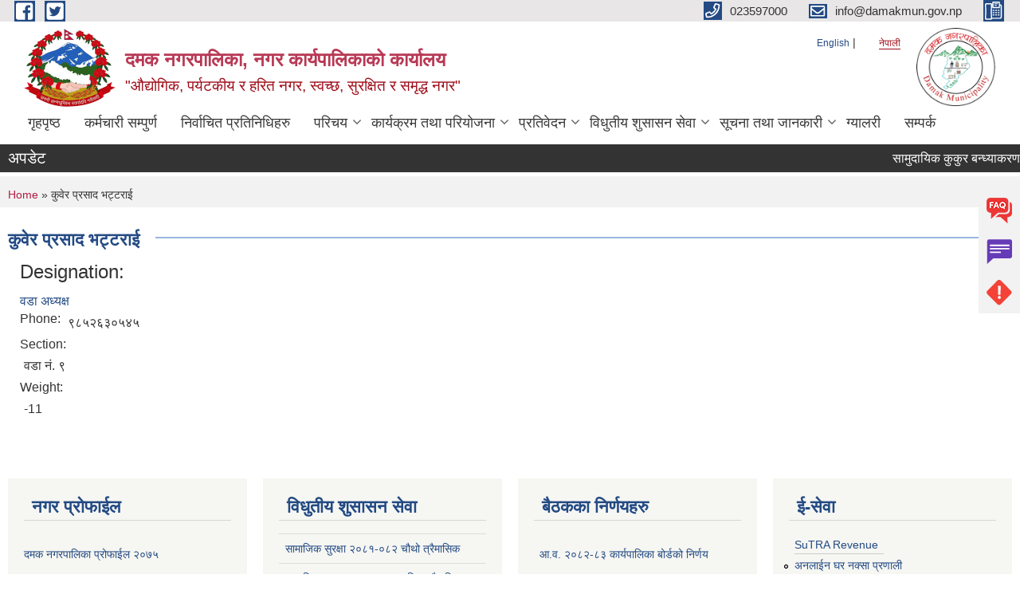

--- FILE ---
content_type: text/html; charset=utf-8
request_url: https://damakmun.gov.np/ne/content/%E0%A4%95%E0%A5%81%E0%A4%B5%E0%A5%87%E0%A4%B0-%E0%A4%AA%E0%A5%8D%E0%A4%B0%E0%A4%B8%E0%A4%BE%E0%A4%A6-%E0%A4%AD%E0%A4%9F%E0%A5%8D%E0%A4%9F%E0%A4%B0%E0%A4%BE%E0%A4%88
body_size: 9727
content:
<!DOCTYPE html PUBLIC "-//W3C//DTD XHTML+RDFa 1.0//EN"
  "http://www.w3.org/MarkUp/DTD/xhtml-rdfa-1.dtd">
<html xmlns="http://www.w3.org/1999/xhtml" xml:lang="ne" version="XHTML+RDFa 1.0" dir="ltr"
  xmlns:content="http://purl.org/rss/1.0/modules/content/"
  xmlns:dc="http://purl.org/dc/terms/"
  xmlns:foaf="http://xmlns.com/foaf/0.1/"
  xmlns:og="http://ogp.me/ns#"
  xmlns:rdfs="http://www.w3.org/2000/01/rdf-schema#"
  xmlns:sioc="http://rdfs.org/sioc/ns#"
  xmlns:sioct="http://rdfs.org/sioc/types#"
  xmlns:skos="http://www.w3.org/2004/02/skos/core#"
  xmlns:xsd="http://www.w3.org/2001/XMLSchema#">

<head profile="http://www.w3.org/1999/xhtml/vocab">
  <meta http-equiv="Content-Type" content="text/html; charset=utf-8" />
<meta name="Generator" content="Municipality Website" />
<link rel="canonical" href="/ne/content/%E0%A4%95%E0%A5%81%E0%A4%B5%E0%A5%87%E0%A4%B0-%E0%A4%AA%E0%A5%8D%E0%A4%B0%E0%A4%B8%E0%A4%BE%E0%A4%A6-%E0%A4%AD%E0%A4%9F%E0%A5%8D%E0%A4%9F%E0%A4%B0%E0%A4%BE%E0%A4%88" />
<link rel="shortlink" href="/ne/node/248" />
<link rel="shortcut icon" href="https://damakmun.gov.np/misc/favicon.ico" type="image/vnd.microsoft.icon" />
<meta charset="UTF-8">
<meta name="theme-color" content="#053775">
<meta name="viewport" content="width=device-width, initial-scale=1, user-scalable=0,  target-densitydpi=device-dpi">
<title>कुवेर प्रसाद भट्टराई | दमक नगरपालिका, नगर कार्यपालिकाको कार्यालय</title>
<meta property="og:image" content="http://202.45.144.235/sites/all/themes/newmun/oglogo.png">
<meta http-equiv="X-UA-Compatible" content="IE=edge">
<meta name="msapplication-TileColor" content="#ffffff">
<meta name="msapplication-TileImage" content="favicon/ms-icon-144x144.png">
<meta name="theme-color" content="#ffffff">

<!-- *************** Google Font *************** -->
<link href="https://fonts.googleapis.com/css?family=Poppins:300,400,500,600,700" rel="stylesheet">
<link href="https://fonts.googleapis.com/css?family=Mukta" rel="stylesheet">

<!-- *************** Font Awesome *************** -->
<link href="sites/all/themes/newmun/fonts/font-awesome-5-0-1/css/fontawesome-all.min.css" rel="stylesheet" type="text/css" />
<style type="text/css" media="all">
@import url("https://damakmun.gov.np/modules/system/system.base.css?sqy9ew");
@import url("https://damakmun.gov.np/modules/system/system.menus.css?sqy9ew");
@import url("https://damakmun.gov.np/modules/system/system.messages.css?sqy9ew");
@import url("https://damakmun.gov.np/modules/system/system.theme.css?sqy9ew");
</style>
<style type="text/css" media="all">
@import url("https://damakmun.gov.np/modules/field/theme/field.css?sqy9ew");
@import url("https://damakmun.gov.np/modules/node/node.css?sqy9ew");
@import url("https://damakmun.gov.np/modules/poll/poll.css?sqy9ew");
@import url("https://damakmun.gov.np/modules/search/search.css?sqy9ew");
@import url("https://damakmun.gov.np/modules/user/user.css?sqy9ew");
@import url("https://damakmun.gov.np/sites/all/modules/views/css/views.css?sqy9ew");
@import url("https://damakmun.gov.np/sites/all/modules/ckeditor/css/ckeditor.css?sqy9ew");
</style>
<style type="text/css" media="all">
@import url("https://damakmun.gov.np/sites/all/modules/colorbox/styles/default/colorbox_style.css?sqy9ew");
@import url("https://damakmun.gov.np/sites/all/modules/ctools/css/ctools.css?sqy9ew");
@import url("https://damakmun.gov.np/modules/locale/locale.css?sqy9ew");
@import url("https://damakmun.gov.np/sites/all/modules/text_resize/text_resize.css?sqy9ew");
@import url("https://damakmun.gov.np/sites/all/modules/addtoany/addtoany.css?sqy9ew");
</style>
<style type="text/css" media="all">
@import url("https://damakmun.gov.np/sites/all/themes/newmun-old/js/vendor/bootstrap/css/bootstrap.min.css?sqy9ew");
@import url("https://damakmun.gov.np/sites/all/themes/newmun-old/js/vendor/bootstrap/css/bootstrap-theme.min.css?sqy9ew");
@import url("https://damakmun.gov.np/sites/all/themes/newmun-old/js/vendor/slick-1-9/slick.css?sqy9ew");
@import url("https://damakmun.gov.np/sites/all/themes/newmun-old/js/vendor/slick-1-9/slick-theme.css?sqy9ew");
@import url("https://damakmun.gov.np/sites/all/themes/newmun-old/js/vendor/malihu-custom-scroll/jquery.mCustomScrollbar.min.css?sqy9ew");
@import url("https://damakmun.gov.np/sites/all/themes/newmun-old/css/common/main.css?sqy9ew");
@import url("https://damakmun.gov.np/sites/all/themes/newmun-old/css/common/pp.css?sqy9ew");
@import url("https://damakmun.gov.np/sites/all/themes/newmun-old/css/common/header.css?sqy9ew");
@import url("https://damakmun.gov.np/sites/all/themes/newmun-old/css/common/footer.css?sqy9ew");
@import url("https://damakmun.gov.np/sites/all/themes/newmun-old/css/theme/theme-red-blue.css?sqy9ew");
@import url("https://damakmun.gov.np/sites/all/themes/newmun-old/css/pages/home-Municipality.css?sqy9ew");
@import url("https://damakmun.gov.np/sites/all/themes/newmun-old/css/pages/gallery.css?sqy9ew");
@import url("https://damakmun.gov.np/sites/all/themes/newmun-old/css/common/inner-page.css?sqy9ew");
@import url("https://damakmun.gov.np/sites/all/themes/newmun-old/css/pages/note.css?sqy9ew");
@import url("https://damakmun.gov.np/sites/all/themes/newmun-old/css/pages/contact.css?sqy9ew");
</style>

<!--[if lte IE 7]>
<link type="text/css" rel="stylesheet" href="https://damakmun.gov.np/sites/all/themes/newmun-old/css/ie.css?sqy9ew" media="all" />
<![endif]-->

<!--[if IE 6]>
<link type="text/css" rel="stylesheet" href="https://damakmun.gov.np/sites/all/themes/newmun-old/css/ie6.css?sqy9ew" media="all" />
<![endif]-->

</head>
<body class="html not-front not-logged-in no-sidebars page-node page-node- page-node-248 node-type-elected-officials i18n-ne footer-columns" >
  <div id="skip-link">
    <a href="#main-content" class="element-invisible element-focusable">Skip to main content</a>
  </div>
        

<div class="sticky">
        <a href="/">
		<img src = "/sites/all/themes/newmun/img/icons/faq.png">            
            <span>FAQs</span>
        </a>
        <a href="/">
            <img src="/sites/all/themes/newmun/img/icons/Group_215.png">            <span>Complain</span>
        </a>
		<a href="/problem-registration">
            <img src="/sites/all/themes/newmun/img/icons/Group_217.png">            <span>Problems</span>
        </a>
    </div>
    <header>
        <button id="menu-toggle">
            <div id="hamburger">
                <span></span>
                <span></span>
                <span></span>
            </div>
            <div id="cross">
                <span></span>
                <span></span>
            </div>
        </button>
        <div class="header-top">
            <div class="container flex-container">
                <div class="top-left">
                    <a href="https://www.facebook.com/mundamak">
                      <img src="/sites/all/themes/newmun/img/icons/fb.png"> 
                    </a>

                    <a href="">
                        <img src="/sites/all/themes/newmun/img/icons/tter.png">					       </a>
                    <div class="first">
                        <div class="translate">
                            <ul class="language-switcher-locale-url"><li class="en first"><a href="/en/content/%E0%A4%95%E0%A5%81%E0%A4%B5%E0%A5%87%E0%A4%B0-%E0%A4%AA%E0%A5%8D%E0%A4%B0%E0%A4%B8%E0%A4%BE%E0%A4%A6-%E0%A4%AD%E0%A4%9F%E0%A5%8D%E0%A4%9F%E0%A4%B0%E0%A4%BE%E0%A4%88" class="language-link" xml:lang="en">English</a></li>
<li class="ne last active"><a href="/ne/content/%E0%A4%95%E0%A5%81%E0%A4%B5%E0%A5%87%E0%A4%B0-%E0%A4%AA%E0%A5%8D%E0%A4%B0%E0%A4%B8%E0%A4%BE%E0%A4%A6-%E0%A4%AD%E0%A4%9F%E0%A5%8D%E0%A4%9F%E0%A4%B0%E0%A4%BE%E0%A4%88" class="language-link active" xml:lang="ne">नेपाली</a></li>
</ul>                        </div>
                        <button class="search-mobile">
                                                        <button class="close">X</button>
                        </button>
                    </div>
                </div>
                <div class="top-right">

                    <a href="tel:023597000">
                        <img src="/sites/all/themes/newmun/img/icons/Path_39.png">						
                        <span>023597000</span>
                    </a>
                    <a href="mailto:info@damakmun.gov.np">
					<img src="/sites/all/themes/newmun/img/icons/Path_38.png">					  
                        <span>info@damakmun.gov.np</span>
                    </a>
                    <a href="tel:">
                        <img src="/sites/all/themes/newmun/img/icons/Group_142.png">						
                        <span></span>
                    </a>
                    <!-- <button class="btn-search-toggler">
                        <img src="sites/all/themes/newmun/img/icons/icon-search.svg" alt="" class="svg">
                    </button> -->
                </div>
            </div>
            
        </div>
        <nav class="header-bottom">
            <div class="container flex-container">
                <div class="layer-1">
                    <a class="logo-mobile" href="/ne">
                       <img src="/sites/all/themes/newmun/new_logo.png">				   </a>
                    <a class="logo-main" href="/ne">
                        <img src="/sites/all/themes/newmun/new_logo.png" ">
                        <span>
                            <span>दमक नगरपालिका, नगर कार्यपालिकाको कार्यालय</span>
                            <span>"औद्योगिक, पर्यटकीय र हरित नगर, स्वच्छ, सुरक्षित र समृद्ध नगर"</span>
                        </span>
                    </a>
                    <div class="flex-row pull-right low-right">
                        <div class="first">
                            <div class="translate">
                            <ul class="language-switcher-locale-url"><li class="en first"><a href="/en/content/%E0%A4%95%E0%A5%81%E0%A4%B5%E0%A5%87%E0%A4%B0-%E0%A4%AA%E0%A5%8D%E0%A4%B0%E0%A4%B8%E0%A4%BE%E0%A4%A6-%E0%A4%AD%E0%A4%9F%E0%A5%8D%E0%A4%9F%E0%A4%B0%E0%A4%BE%E0%A4%88" class="language-link" xml:lang="en">English</a></li>
<li class="ne last active"><a href="/ne/content/%E0%A4%95%E0%A5%81%E0%A4%B5%E0%A5%87%E0%A4%B0-%E0%A4%AA%E0%A5%8D%E0%A4%B0%E0%A4%B8%E0%A4%BE%E0%A4%A6-%E0%A4%AD%E0%A4%9F%E0%A5%8D%E0%A4%9F%E0%A4%B0%E0%A4%BE%E0%A4%88" class="language-link active" xml:lang="ne">नेपाली</a></li>
</ul>							</div>
							 
                            </div>
												<div class="second">
                            <img style="max-width:100px;" src="https://damakmun.gov.np/sites/damakmun.gov.np/files/img/Colorlogo%20white%20background.png" alt="Local Government Logo">
                        </div>
						   <?php// endif; ?>
                    </div>
                </div>
                <div class="layer-2">
				<div class="col-md-12">
  <div class="region region-navigation">
    <div id="block-system-main-menu" class="block block-system block-menu">

    
  <div class="content">
    <ul class="main-nav"><li ><a href="/ne" title="">गृहपृष्ठ</a></li><li ><a href="/ne/staff" title="">कर्मचारी सम्पुर्ण</a></li><li ><a href="/ne/elected-officials" title="">निर्वाचित प्रतिनिधिहरु</a></li><li class=has-child><a href="/ne" title="">परिचय</a><ul class="custom-drop-menu gradient-bg-grey"><li ><a href="http://damakmun.gov.np/ne/content/%E0%A4%B8%E0%A4%82%E0%A4%95%E0%A5%8D%E0%A4%B7%E0%A5%80%E0%A4%AA%E0%A5%8D%E0%A4%A4-%E0%A4%AA%E0%A4%B0%E0%A4%BF%E0%A4%9A%E0%A4%AF" title="">संक्षिप्त परिचय</a></li><li ><a href="http://damakmun.gov.np/ne/content/%E0%A4%B8%E0%A4%82%E0%A4%97%E0%A4%A0%E0%A4%A8%E0%A4%BE%E0%A4%A4%E0%A5%8D%E0%A4%AE%E0%A4%95-%E0%A4%B8%E0%A5%8D%E0%A4%B5%E0%A4%B0%E0%A5%81%E0%A4%AA-0" title="">संगठनात्मक स्वरुप</a></li><li ><a href="https://damakmun.gov.np/ne/staff" title="">कर्मचारी (नपा तथा वडा)</a></li><li ><a href="/ne" title="">सूचना केन्द्र र सूचना अधिकारी</a></li><li ><a href="/ne/ward-profile" title="">नगर प्रोफाइल</a></li></ul></li><li class=has-child><a href="/ne" title="">कार्यक्रम तथा परियोजना</a><ul class="custom-drop-menu gradient-bg-grey"><li ><a href="/ne/budget-program" title="">बजेट तथा कार्यक्रम</a></li><li ><a href="/ne/plan-project" title="">योजना तथा परियोजना</a></li></ul></li><li class=has-child><a href="/ne" title="">प्रतिवेदन</a><ul class="custom-drop-menu gradient-bg-grey"><li ><a href="/ne/annual-progress-report" title="">वार्षिक प्रगति प्रतिवेदन</a></li><li ><a href="/ne/trimester-progress-report" title="">चौमासिक प्रगति प्रतिवेदन</a></li><li ><a href="/ne/audit-report" title="">लेखा परीक्षण प्रतिवेदन</a></li><li ><a href="/ne/monitoring-report" title="">अनुगमन प्रतिवेदन</a></li><li ><a href="/ne/public-hearing" title="">सार्वजनिक सुनुवाई</a></li><li ><a href="/ne/public-audit" title="">सार्वजनिक परीक्षण</a></li><li ><a href="/ne/social-audit" title="">सामाजिक परिक्षण</a></li><li ><a href="/ne/publications" title="">प्रकाशन</a></li></ul></li><li class=has-child><a href="/ne" title="">विधुतीय शुसासन सेवा</a><ul class="custom-drop-menu gradient-bg-grey"><li ><a href="/ne/vital-registration" title="">घटना दर्ता</a></li><li ><a href="/ne/social-security" title="">सामाजिक सुरक्षा</a></li><li ><a href="/ne/citizen-charter" title="">नागरिक वडापत्र</a></li><li ><a href="/ne/application-letter" title="">निवेदनको ढाँचा</a></li></ul></li><li class=has-child><a href="/ne" title="">सूचना तथा जानकारी</a><ul class="custom-drop-menu gradient-bg-grey"><li ><a href="/ne/news-events" title="">समाचार</a></li><li ><a href="/ne/public-procurement-tender-notices" title="">सार्वजनिक खरिद/बोलपत्र सूचना</a></li><li ><a href="https://damakmun.gov.np/ne/act-law-directives" title="">ऐन कानुन निर्देशिका</a></li><li ><a href="/ne/tax-and-fees" title="">कर तथा शुल्कहरु</a></li><li class=has-child><a href="/ne/decisions" title="">निर्णयहरु</a><ul class="custom-drop-menu gradient-bg-grey"><li ><a href="/ne/municipal-council-decision" title="">नगर परिषदका निर्णयहरु</a></li><li ><a href="/ne/municipal-board-decision" title="">नगरपालिका बोर्डको निर्णयहरु</a></li><li ><a href="/ne/municipal-decision" title="">नगरपालिकाका निर्णयहरु</a></li></ul></li><li ><a href="/ne/content/%E0%A4%B8%E0%A5%82%E0%A4%9A%E0%A4%A8%E0%A4%BE%E0%A4%95%E0%A5%8B-%E0%A4%B9%E0%A4%95-%E0%A4%B8%E0%A4%AE%E0%A5%8D%E0%A4%AC%E0%A4%A8%E0%A5%8D%E0%A4%A7%E0%A4%BF-%E0%A4%90%E0%A4%A8-%E0%A5%A8%E0%A5%A6%E0%A5%AC%E0%A5%AA-%E0%A4%95%E0%A5%8B-%E0%A4%A6%E0%A4%AB%E0%A4%BE-%E0%A5%AB-%E0%A5%A9-%E0%A4%AC%E0%A4%AE%E0%A5%8B%E0%A4%9C%E0%A4%BF%E0%A4%AE%E0%A4%95%E0%A5%8B-%E0%A4%AA%E0%A5%8D%E0%A4%B0%E0%A4%95%E0%A4%BE%E0%A4%B6%E0%A4%A8-%E0%A4%97%E0%A4%B0%E0%A5%8D%E0%A4%A8%E0%A5%81-%E0%A4%AA%E0%A4%B0%E0%A5%8D%E0%A4%A8%E0%A5%87-%E0%A4%B8%E0%A5%82%E0%A4%9A%E0%A4%A8%E0%A4%BE">सूचनाको हक सम्बन्धि ऐन २०६४ को दफा ५ (३) बमोजिमको प्रकाशन गर्नु पर्ने सूचना</a></li></ul></li><li ><a href="/ne/photo-gallery" title="">ग्यालरी</a></li><li ><a href="/ne/node/1">सम्पर्क</a></li></ul>  </div>
</div>
  </div>
				</div>
				
                </div>
            </div>
            <span class="active-hover"></span>
        </nav>
    </header>
	<main>
	       		<section class="header-notice">

            <div class="notice">                 
     <div class="region region-newsticker">
    <div id="block-views-news-events-block-1" class="block block-views">
 <div class="container flex-container font-popins">
    <h4>अपडेट </h4>
                      <div class="notice-slider" style="position: absolute;margin-top: 7px; margin-left: 65px;">
                       
                      
  <div class="content">
     <marquee id="test" behavior="scroll" scrolldelay="100" scrollamount="4" onmouseover="document.all.test.stop()" onmouseout="document.all.test.start()">
	<div class="view view-news-events view-id-news_events view-display-id-block_1 view-dom-id-9618834bdd72d3dc359697f33aae1e8f">
        
  
  
      <div class="view-content">
        <div class="views-row views-row-1 views-row-odd views-row-first">
      
  <div class="views-field views-field-title">        <span class="field-content"><a href="/ne/content/%E0%A4%B8%E0%A4%BE%E0%A4%AE%E0%A5%81%E0%A4%A6%E0%A4%BE%E0%A4%AF%E0%A4%BF%E0%A4%95-%E0%A4%95%E0%A5%81%E0%A4%95%E0%A5%81%E0%A4%B0-%E0%A4%AC%E0%A4%A8%E0%A5%8D%E0%A4%A7%E0%A5%8D%E0%A4%AF%E0%A4%BE%E0%A4%95%E0%A4%B0%E0%A4%A3-%E0%A4%B6%E0%A4%BF%E0%A4%B5%E0%A4%BF%E0%A4%B0-%E0%A4%B8%E0%A4%82%E0%A4%9A%E0%A4%BE%E0%A4%B2%E0%A4%A8-%E0%A4%B9%E0%A5%81%E0%A4%A8%E0%A5%87-%E0%A4%B8%E0%A4%AE%E0%A5%8D%E0%A4%AC%E0%A4%A8%E0%A5%8D%E0%A4%A7%E0%A5%80-%E0%A4%B8%E0%A5%82%E0%A4%9A%E0%A4%A8%E0%A4%BE-%E0%A5%A4-%E0%A4%AA%E0%A4%B6%E0%A5%81%E0%A4%AA%E0%A4%82%E0%A4%95%E0%A5%8D%E0%A4%B7%E0%A5%80-%E0%A4%B5%E0%A4%BF%E0%A4%95%E0%A4%BE%E0%A4%B8-%E0%A4%B6%E0%A4%BE%E0%A4%96%E0%A4%BE">सामुदायिक कुकुर बन्ध्याकरण शिविर संचालन हुने सम्बन्धी सूचना । (पशुपंक्षी विकास शाखा)</a></span>  </div>  </div>
  <div class="views-row views-row-2 views-row-even">
      
  <div class="views-field views-field-title">        <span class="field-content"><a href="/ne/content/%E0%A4%B8%E0%A5%8D%E0%A4%A5%E0%A4%BE%E0%A4%A8%E0%A5%80%E0%A4%AF-%E0%A4%B5%E0%A4%BF%E0%A4%B7%E0%A4%AF%E0%A4%95%E0%A5%8B-%E0%A4%AA%E0%A4%BE%E0%A4%A0%E0%A5%8D%E0%A4%AF%E0%A4%AA%E0%A5%81%E0%A4%B8%E0%A5%8D%E0%A4%A4%E0%A4%95-%E0%A4%B9%E0%A4%BE%E0%A4%AE%E0%A5%8D%E0%A4%B0%E0%A5%8B-%E0%A4%A6%E0%A4%AE%E0%A4%95%E0%A4%95%E0%A5%8B-%E0%A4%B2%E0%A5%87%E0%A4%96%E0%A4%A8%E0%A4%A4%E0%A4%AF%E0%A4%BE%E0%A4%B0%E0%A5%80-%E0%A4%95%E0%A4%BE%E0%A4%B0%E0%A5%8D%E0%A4%AF%E0%A4%95%E0%A5%8B-%E0%A4%B2%E0%A4%BE%E0%A4%97%E0%A4%BF-%E0%A4%AA%E0%A5%8D%E0%A4%B0%E0%A4%B8%E0%A5%8D%E0%A4%A4%E0%A4%BE%E0%A4%B5-%E0%A4%AA%E0%A5%87%E0%A4%B6-%E0%A4%97%E0%A4%B0%E0%A5%8D%E0%A4%A8%E0%A5%87-%E0%A4%B8%E0%A4%AE%E0%A5%8D%E0%A4%AC%E0%A4%A8%E0%A5%8D%E0%A4%A7%E0%A5%80">स्थानीय विषयको पाठ्यपुस्तक हाम्रो दमकको लेखन/तयारी कार्यको लागि प्रस्ताव पेश गर्ने सम्बन्धी सूचना  । (दोश्रो पटक सूचना प्रकाशन मितिः २०८२।१०।०२)</a></span>  </div>  </div>
  <div class="views-row views-row-3 views-row-odd">
      
  <div class="views-field views-field-title">        <span class="field-content"><a href="/ne/content/%E0%A4%96%E0%A5%81%E0%A4%B2%E0%A5%8D%E0%A4%B2%E0%A4%BE-%E0%A4%B5%E0%A5%8D%E0%A4%AF%E0%A4%BE%E0%A4%AF%E0%A4%BE%E0%A4%AE%E0%A4%B6%E0%A4%BE%E0%A4%B2%E0%A4%BE-open-gym-%E0%A4%95%E0%A5%8B-%E0%A4%B2%E0%A4%BE%E0%A4%97%E0%A4%A4-%E0%A4%85%E0%A4%A8%E0%A5%81%E0%A4%AE%E0%A4%BE%E0%A4%A8-%E0%A4%A4%E0%A4%AF%E0%A4%BE%E0%A4%B0%E0%A5%80-%E0%A4%AA%E0%A5%8D%E0%A4%B0%E0%A4%AF%E0%A5%8B%E0%A4%9C%E0%A4%A8%E0%A4%95%E0%A4%BE-%E0%A4%B2%E0%A4%BE%E0%A4%97%E0%A4%BF-%E0%A4%A6%E0%A4%B0%E0%A4%B0%E0%A5%87%E0%A4%9F-%E0%A4%89%E0%A4%AA%E0%A4%B2%E0%A4%AC%E0%A5%8D%E0%A4%A7-%E0%A4%97%E0%A4%B0%E0%A4%BE%E0%A4%87%E0%A4%A6%E0%A4%BF%E0%A4%A8%E0%A5%87">खुल्ला व्यायामशाला (Open Gym) को लागत अनुमान तयारी प्रयोजनका लागि दररेट उपलब्ध गराइदिने सम्बन्धी सूचना</a></span>  </div>  </div>
  <div class="views-row views-row-4 views-row-even">
      
  <div class="views-field views-field-title">        <span class="field-content"><a href="/ne/content/%E0%A4%B2%E0%A5%8B%E0%A4%95%E0%A4%B8%E0%A5%87%E0%A4%B5%E0%A4%BE-%E0%A4%A4%E0%A4%AF%E0%A4%BE%E0%A4%B0%E0%A5%80-%E0%A4%95%E0%A4%95%E0%A5%8D%E0%A4%B7%E0%A4%BE-%E0%A4%B8%E0%A4%82%E0%A4%9A%E0%A4%BE%E0%A4%B2%E0%A4%A8%E0%A4%95%E0%A5%8B-%E0%A4%86%E0%A4%B0%E0%A5%8D%E0%A4%A5%E0%A5%80%E0%A4%95-%E0%A4%AA%E0%A5%8D%E0%A4%B0%E0%A4%B8%E0%A5%8D%E0%A4%A4%E0%A4%BE%E0%A4%B5-%E0%A4%AA%E0%A5%87%E0%A4%B6-%E0%A4%97%E0%A4%B0%E0%A5%8D%E0%A4%A8%E0%A5%87-%E0%A4%B8%E0%A4%AE%E0%A5%8D%E0%A4%AC%E0%A4%A8%E0%A5%8D%E0%A4%A7%E0%A4%AE%E0%A4%BE-%E0%A5%A4">लोकसेवा तयारी कक्षा संचालनको आर्थीक प्रस्ताव पेश गर्ने सम्बन्धमा ।</a></span>  </div>  </div>
  <div class="views-row views-row-5 views-row-odd views-row-last">
      
  <div class="views-field views-field-title">        <span class="field-content"><a href="/ne/content/%E0%A4%9C%E0%A5%88%E0%A4%B5%E0%A4%BF%E0%A4%95-%E0%A4%AC%E0%A4%BF%E0%A4%B7%E0%A4%BE%E0%A4%A6%E0%A5%80-%E0%A4%B0-%E0%A4%B0%E0%A4%B8%E0%A4%BE%E0%A4%AF%E0%A4%A8%E0%A4%B9%E0%A4%B0%E0%A5%81%E0%A4%95%E0%A5%8B-%E0%A4%86%E0%A4%B0%E0%A5%8D%E0%A4%A5%E0%A5%80%E0%A4%95-%E0%A4%AA%E0%A5%8D%E0%A4%B0%E0%A4%B8%E0%A5%8D%E0%A4%A4%E0%A4%BE%E0%A4%B5-%E0%A4%AA%E0%A5%87%E0%A4%B6-%E0%A4%97%E0%A4%B0%E0%A5%8D%E0%A4%A8%E0%A5%87-%E0%A4%B8%E0%A4%AE%E0%A5%8D%E0%A4%AC%E0%A4%A8%E0%A5%8D%E0%A4%A7%E0%A4%AE%E0%A4%BE-%E0%A5%A4%E0%A4%95%E0%A5%83%E0%A4%B7%E0%A4%BF-%E0%A4%B5%E0%A4%BF%E0%A4%95%E0%A4%BE%E0%A4%B8-%E0%A4%B6%E0%A4%BE%E0%A4%96%E0%A4%BE">जैविक बिषादी र रसायनहरुको आर्थीक प्रस्ताव पेश गर्ने सम्बन्धमा ।(कृषि विकास शाखा)</a></span>  </div>  </div>
    </div>
  
  
  
  
  
  
</div>	</marquee>
  </div>
   </div>
</div>
</div>
  </div>
            </div>
			             </div>
        </section>
	
    	     
			  <section class="page-title-breadcrumb">
            <div class="container flex-container">
              <div class="breadcrumb">
              <h2 class="element-invisible">You are here</h2><div class="breadcrumb"><a href="/ne">Home</a> » कुवेर प्रसाद भट्टराई</div>			  </div>
            </div>
        </section>
			
			 <section class=" introduction" style="margin-top:25px">
            <div class="container">
                <div class="row" style="margin-bottom:36px">
                    <div class="col-xs-12 col-sm-12 col-md-12{9">
                                                  <div class="intro">
                                <h3 class="section-title border">
                                    <span>
                                       	कुवेर प्रसाद भट्टराई   </span>
                                </h3>
                                
                            </div>

   <div class="region region-content">
    <div id="block-system-main" class="block block-system">

    
  <div class="content">
    <div id="node-248" class="node node-elected-officials node-full clearfix" about="/ne/content/%E0%A4%95%E0%A5%81%E0%A4%B5%E0%A5%87%E0%A4%B0-%E0%A4%AA%E0%A5%8D%E0%A4%B0%E0%A4%B8%E0%A4%BE%E0%A4%A6-%E0%A4%AD%E0%A4%9F%E0%A5%8D%E0%A4%9F%E0%A4%B0%E0%A4%BE%E0%A4%88" typeof="sioc:Item foaf:Document">

      <span property="dc:title" content="कुवेर प्रसाद भट्टराई" class="rdf-meta element-hidden"></span>
    <div class="field field-name-field-designation field-type-taxonomy-term-reference field-label-above clearfix"><h3 class="field-label">Designation: </h3><ul class="links"><li class="taxonomy-term-reference-0"><a href="/ne/designation/%E0%A4%B5%E0%A4%A1%E0%A4%BE-%E0%A4%85%E0%A4%A7%E0%A5%8D%E0%A4%AF%E0%A4%95%E0%A5%8D%E0%A4%B7" typeof="skos:Concept" property="rdfs:label skos:prefLabel" datatype="">वडा अध्यक्ष</a></li></ul></div><div class="field field-name-field-phone field-type-text field-label-inline clearfix"><div class="field-label">Phone:&nbsp;</div><div class="field-items"><div class="field-item even">९८५२६३०५४५</div></div></div><div class="field field-name-field-section field-type-text field-label-above"><div class="field-label">Section:&nbsp;</div><div class="field-items"><div class="field-item even"> वडा नं. ९</div></div></div><div class="field field-name-field-weight field-type-weight field-label-above"><div class="field-label">Weight:&nbsp;</div><div class="field-items"><div class="field-item even">-11</div></div></div>  <div class="content clearfix">
  
     </div>
  	

  
  
</div>
  </div>
</div>
  </div>
          <div class="tabs">
                      </div>
         
                    </div>
					<!--	-->
					 	
				
			   </div>

				
			

            </div>
     
	   </section>
			
		<section style="margin-top:20px" >
		
<div id="blocks-wrapper">
<div class="container">
  <div class="row">

      <div id="workflow" class="clearfix">
            <div class="col-md-3"><div class="sidebar">  <div class="region region-workflow-first">
    <div id="block-views-ward-profile-block" class="block block-views">

  <h3 class="section-title">
                            <span>
                               नगर प्रोफाईल		</span>
                        </h3>
  
  
  <div class="content">
    <div class="view view-ward-profile view-id-ward_profile view-display-id-block view-dom-id-adb3bbbc8c1fd3b83fb8ae94b37626e8">
        
  
  
      <div class="view-content">
        <div class="views-row views-row-1 views-row-odd views-row-first">
      
  <div class="views-field views-field-title">        <span class="field-content"><a href="/ne/content/%E0%A4%A6%E0%A4%AE%E0%A4%95-%E0%A4%A8%E0%A4%97%E0%A4%B0%E0%A4%AA%E0%A4%BE%E0%A4%B2%E0%A4%BF%E0%A4%95%E0%A4%BE-%E0%A4%AA%E0%A5%8D%E0%A4%B0%E0%A5%8B%E0%A4%AB%E0%A4%BE%E0%A4%88%E0%A4%B2-%E0%A5%A8%E0%A5%A6%E0%A5%AD%E0%A5%AB">दमक नगरपालिका प्रोफाईल २०७५</a></span>  </div>  </div>
  <div class="views-row views-row-2 views-row-even">
      
  <div class="views-field views-field-title">        <span class="field-content"><a href="/ne/content/%E0%A4%B6%E0%A5%8D%E0%A4%B0%E0%A5%8B%E0%A4%A4-%E0%A4%A8%E0%A4%95%E0%A5%8D%E0%A4%B6%E0%A4%BE-%E0%A4%A4%E0%A4%A5%E0%A4%BE-%E0%A4%B8%E0%A4%BE%E0%A4%AE%E0%A4%BE%E0%A4%9C%E0%A4%BF%E0%A4%95-%E0%A4%86%E0%A4%B0%E0%A5%8D%E0%A4%A5%E0%A4%BF%E0%A4%95-%E0%A4%AA%E0%A5%8D%E0%A4%B0%E0%A4%A4%E0%A4%BF%E0%A4%AC%E0%A5%87%E0%A4%A6%E0%A4%A8-%E0%A5%A8%E0%A5%A6%E0%A5%AC%E0%A5%AF">श्रोत नक्शा तथा सामाजिक आर्थिक प्रतिबेदन २०६९</a></span>  </div>  </div>
  <div class="views-row views-row-3 views-row-odd">
      
  <div class="views-field views-field-title">        <span class="field-content"><a href="/ne/content/%E0%A4%85%E0%A4%B7%E0%A5%8D%E0%A4%9F%E0%A5%8D%E0%A4%B0%E0%A5%87%E0%A4%B2%E0%A4%BF%E0%A4%AF%E0%A4%A8-%E0%A4%8F%E0%A4%A1-%E0%A4%A6-%E0%A4%8F%E0%A4%B8%E0%A4%BF%E0%A4%AF%E0%A4%BE-%E0%A4%AB%E0%A4%BE%E0%A4%89%E0%A4%A8%E0%A5%8D%E0%A4%A1%E0%A5%87%E0%A4%B8%E0%A4%A8%E0%A4%95%E0%A5%8B-%E0%A4%B8%E0%A4%B9%E0%A4%AF%E0%A5%8B%E0%A4%97%E0%A4%AE%E0%A4%BE-%E0%A4%95%E0%A4%AE%E0%A4%BF%E0%A4%9F%E0%A5%87%E0%A4%A1-%E0%A4%A8%E0%A5%87%E0%A4%AA%E0%A4%BE%E0%A4%B2-%E0%A4%B0-%E0%A4%AC%E0%A4%BF%E0%A4%95%E0%A4%BE%E0%A4%B8-%E0%A4%89%E0%A4%A7%E0%A5%8D%E0%A4%AF%E0%A4%AE%E0%A5%80-%E0%A4%A6%E0%A5%8D%E0%A4%B5%E0%A4%BE%E0%A4%B0%E0%A4%BE-%E0%A4%A4%E0%A4%AF%E0%A4%BE%E0%A4%B0-%E0%A4%97%E0%A4%B0%E0%A4%BF%E0%A4%8F%E0%A4%95%E0%A5%8B-1">अष्ट्रेलियन एड-द एसिया फाउन्डेसनको सहयोगमा, कमिटेड नेपाल र बिकास उध्यमी द्वारा तयार गरिएको यस् नगरपालिकाको इन्फोग्राफ</a></span>  </div>  </div>
  <div class="views-row views-row-4 views-row-even views-row-last">
      
  <div class="views-field views-field-title">        <span class="field-content"><a href="/ne/content/%E0%A4%A8%E0%A4%97%E0%A4%B0-%E0%A4%AC%E0%A5%83%E0%A4%B9%E0%A4%A4-%E0%A4%AF%E0%A5%8B%E0%A4%9C%E0%A4%A8%E0%A4%BE-%E0%A5%A8%E0%A5%A6%E0%A5%AD%E0%A5%AD-0">नगर बृहत योजना २०७७</a></span>  </div>  </div>
    </div>
  
  
  
  
  
  
</div>  </div>
</div>
  </div>
</div></div>
            <div class="col-md-3"><div class="sidebar">  <div class="region region-workflow-second">
    <div id="block-views-documents-block-1" class="block block-views">

  <h3 class="section-title">
                            <span>
                               विधुतीय शुसासन सेवा		</span>
                        </h3>
  
  
  <div class="content">
    <div class="view view-documents view-id-documents view-display-id-block_1 view-dom-id-4bfa9ace51636350c0d82053b0ec1e0e">
        
  
  
      <div class="view-content">
      

<table class="views-table cols-0 table"   >
      <tbody>
      <tr class="odd views-row-first">
              <td class="views-field views-field-title" >
          <a href="/ne/content/%E0%A4%B8%E0%A4%BE%E0%A4%AE%E0%A4%BE%E0%A4%9C%E0%A4%BF%E0%A4%95-%E0%A4%B8%E0%A5%81%E0%A4%B0%E0%A4%95%E0%A5%8D%E0%A4%B7%E0%A4%BE-%E0%A5%A8%E0%A5%A6%E0%A5%AE%E0%A5%A7-%E0%A5%A6%E0%A5%AE%E0%A5%A8-%E0%A4%9A%E0%A5%8C%E0%A4%A5%E0%A5%8B-%E0%A4%A4%E0%A5%8D%E0%A4%B0%E0%A5%88%E0%A4%AE%E0%A4%BE%E0%A4%B8%E0%A4%BF%E0%A4%95">सामाजिक सुरक्षा २०८१-०८२ चौथो त्रैमासिक</a>        </td>
          </tr>
      <tr class="even">
              <td class="views-field views-field-title" >
          <a href="/ne/content/%E0%A4%B8%E0%A4%BE%E0%A4%AE%E0%A4%BE%E0%A4%9C%E0%A4%BF%E0%A4%95-%E0%A4%B8%E0%A5%81%E0%A4%B0%E0%A4%95%E0%A5%8D%E0%A4%B7%E0%A4%BE-%E0%A5%A8%E0%A5%A6%E0%A5%AE%E0%A5%A7-%E0%A5%A6%E0%A5%AE%E0%A5%A8-%E0%A4%A4%E0%A5%83%E0%A4%A4%E0%A4%BF%E0%A4%AF-%E0%A4%A4%E0%A5%8D%E0%A4%B0%E0%A5%88%E0%A4%AE%E0%A4%BE%E0%A4%B8%E0%A4%BF%E0%A4%95">सामाजिक सुरक्षा २०८१-०८२ तृतिय त्रैमासिक</a>        </td>
          </tr>
      <tr class="odd">
              <td class="views-field views-field-title" >
          <a href="/ne/content/%E0%A4%B8%E0%A4%BE%E0%A4%AE%E0%A4%BE%E0%A4%9C%E0%A4%BF%E0%A4%95-%E0%A4%B8%E0%A5%81%E0%A4%B0%E0%A4%95%E0%A5%8D%E0%A4%B7%E0%A4%BE-%E0%A5%A8%E0%A5%A6%E0%A5%AE%E0%A5%A7-%E0%A5%A6%E0%A5%AE%E0%A5%A8-%E0%A4%A6%E0%A5%8B%E0%A4%B8%E0%A5%8D%E0%A4%B0%E0%A5%8B-%E0%A4%A4%E0%A5%8D%E0%A4%B0%E0%A5%88%E0%A4%AE%E0%A4%BE%E0%A4%B8%E0%A4%BF%E0%A4%95">सामाजिक सुरक्षा २०८१-०८२ दोस्रो त्रैमासिक</a>        </td>
          </tr>
      <tr class="even views-row-last">
              <td class="views-field views-field-title" >
          <a href="/ne/content/%E0%A4%B8%E0%A4%BE%E0%A4%AE%E0%A4%BE%E0%A4%9C%E0%A4%BF%E0%A4%95-%E0%A4%B8%E0%A5%81%E0%A4%B0%E0%A4%95%E0%A5%8D%E0%A4%B7%E0%A4%BE-%E0%A5%A8%E0%A5%A6%E0%A5%AE%E0%A5%A7-%E0%A5%A6%E0%A5%AE%E0%A5%A8-%E0%A4%AA%E0%A5%8D%E0%A4%B0%E0%A4%A5%E0%A4%AE-%E0%A4%A4%E0%A5%8D%E0%A4%B0%E0%A5%88%E0%A4%AE%E0%A4%BE%E0%A4%B8%E0%A4%BF%E0%A4%95">सामाजिक सुरक्षा २०८१-०८२ प्रथम त्रैमासिक</a>        </td>
          </tr>
    </tbody>
</table>

    </div>
  
  
  
  
  
  
</div>  </div>
</div>
  </div>
</div></div>
            <div class="col-md-3"><div class="sidebar">  <div class="region region-workflow-third">
    <div id="block-views-news-events-block-6" class="block block-views">

  <h3 class="section-title">
                            <span>
                                बैठकका निर्णयहरु		</span>
                        </h3>
  
  
  <div class="content">
    <div class="view view-news-events view-id-news_events view-display-id-block_6 view-dom-id-c28666cf6ac8c2f90a0233e54bb98ca8">
        
  
  
      <div class="view-content">
      <div class="item-list">    <ul>          <li class="views-row views-row-1 views-row-odd views-row-first">  
  <div class="views-field views-field-title">        <span class="field-content"><a href="/ne/content/%E0%A4%86%E0%A4%B5-%E0%A5%A8%E0%A5%A6%E0%A5%AE%E0%A5%A8-%E0%A5%AE%E0%A5%A9-%E0%A4%95%E0%A4%BE%E0%A4%B0%E0%A5%8D%E0%A4%AF%E0%A4%AA%E0%A4%BE%E0%A4%B2%E0%A4%BF%E0%A4%95%E0%A4%BE-%E0%A4%AC%E0%A5%8B%E0%A4%B0%E0%A5%8D%E0%A4%A1%E0%A4%95%E0%A5%8B-%E0%A4%A8%E0%A4%BF%E0%A4%B0%E0%A5%8D%E0%A4%A3%E0%A4%AF">आ.व. २०८२-८३ कार्यपालिका बोर्डको निर्णय</a></span>  </div></li>
          <li class="views-row views-row-2 views-row-even">  
  <div class="views-field views-field-title">        <span class="field-content"><a href="/ne/content/%E0%A4%86%E0%A4%B5%E0%A5%A8%E0%A5%A6%E0%A5%AE%E0%A5%A7-%E0%A5%AE%E0%A5%A8-%E0%A4%95%E0%A5%8B-%E0%A4%95%E0%A4%BE%E0%A4%B0%E0%A5%8D%E0%A4%AF%E0%A4%AA%E0%A4%BE%E0%A4%B2%E0%A4%BF%E0%A4%95%E0%A4%BE-%E0%A4%AC%E0%A5%88%E0%A4%A0%E0%A4%95-%E0%A4%A8%E0%A4%BF%E0%A4%B0%E0%A5%8D%E0%A4%A3%E0%A4%AF%E0%A4%B9%E0%A4%B0%E0%A5%81">आ.व.२०८१-८२ को कार्यपालिका बैठक निर्णयहरु</a></span>  </div></li>
          <li class="views-row views-row-3 views-row-odd">  
  <div class="views-field views-field-title">        <span class="field-content"><a href="/ne/content/%E0%A4%86%E0%A4%B5%E0%A5%A8%E0%A5%A6%E0%A5%AE%E0%A5%A6-%E0%A5%AE%E0%A5%A7-%E0%A4%95%E0%A5%8B-%E0%A4%95%E0%A4%BE%E0%A4%B0%E0%A5%8D%E0%A4%AF%E0%A4%AA%E0%A4%BE%E0%A4%B2%E0%A4%BF%E0%A4%95%E0%A4%BE-%E0%A4%AC%E0%A5%88%E0%A4%A0%E0%A4%95-%E0%A4%A8%E0%A4%BF%E0%A4%B0%E0%A5%8D%E0%A4%A3%E0%A4%AF%E0%A4%B9%E0%A4%B0%E0%A5%81">आ.व.२०८०-८१ को कार्यपालिका बैठक निर्णयहरु</a></span>  </div></li>
          <li class="views-row views-row-4 views-row-even views-row-last">  
  <div class="views-field views-field-title">        <span class="field-content"><a href="/ne/content/%E0%A4%86%E0%A4%B5%E0%A5%A8%E0%A5%A6%E0%A5%AD%E0%A5%AF-%E0%A5%AE%E0%A5%A6-%E0%A4%95%E0%A5%8B-%E0%A4%95%E0%A4%BE%E0%A4%B0%E0%A5%8D%E0%A4%AF%E0%A4%AA%E0%A4%BE%E0%A4%B2%E0%A4%BF%E0%A4%95%E0%A4%BE-%E0%A4%AC%E0%A5%88%E0%A4%A0%E0%A4%95-%E0%A4%A8%E0%A4%BF%E0%A4%B0%E0%A5%8D%E0%A4%A3%E0%A4%AF%E0%A4%B9%E0%A4%B0%E0%A5%81">आ.व.२०७९-८० को कार्यपालिका बैठक निर्णयहरु</a></span>  </div></li>
      </ul></div>    </div>
  
  
  
      
<div class="more-link">
  <a href="/ne/news-events">
    अन्य  </a>
</div>
  
  
  
</div>  </div>
</div>
  </div>
</div></div>
            <div class="col-md-3"><div class="sidebar">  <div class="region region-workflow-last">
    <div id="block-menu-menu-quicklinks" class="block block-menu">

  <h3 class="section-title">
                            <span>
                               ई‍-सेवा		</span>
                        </h3>
  
  
  <div class="content">
    <ul class="menu"><li class="first leaf"><a href="https://sutra.fcgo.gov.np" title="">SuTRA Revenue</a></li>
<li class="leaf"><a href="https://ebps.damakmun.gov.np/#/" title="">अनलाईन घर नक्सा प्रणाली</a></li>
<li class="leaf"><a href="https://profile.damakmun.gov.np/en/" title="">E-Profile</a></li>
<li class="leaf"><a href="https://maps.damakmun.gov.np" title="">Web-GIS Data Portal with Drone Image</a></li>
<li class="leaf"><a href="https://docs.google.com/document/d/1OOK6d4HvUlcKpPKNtbfIQv6cGmPnuju7c8Xq2azpCik/edit?usp=sharing" title="">E-Report  (कार्यालय प्रयोजनको लागि मात्र)</a></li>
<li class="leaf"><a href="http://103.69.125.17/" title="">ई-हाजिरी</a></li>
<li class="leaf"><a href="http://bpds.shangrilagroup.com.np/admin/login" title="">घर नक्शा अभिलेख</a></li>
<li class="leaf"><a href="https://online.donidcr.gov.np/" title="">अनलाइन घटना दर्ता प्रणाली(कार्यलय प्रयोजन)</a></li>
<li class="leaf"><a href="https://versrpt.donidcr.gov.np/addressmapping.aspx" title="">नेपालभरका साबिक र हालका ठेगना</a></li>
<li class="leaf"><a href="https://public.donidcr.gov.np" title="">अनलाइन घटना दर्ता प्रणाली (सेवाग्राही)</a></li>
<li class="leaf"><a href="http://103.69.124.222:806" title="">जन्म प्रतिबेदन (अस्पताल)</a></li>
<li class="last leaf"><a href="https://iemis.doe.gov.np/" title="">EMIS</a></li>
</ul>  </div>
</div>
  </div>
</div></div>
      </div>

      <div id="triptych" class="clearfix">
            <div class="col-md-3"><div class="sidebar"></div></div>
            <div class="col-md-3"><div class="sidebar"></div></div>
            <div class="col-md-3"><div class="sidebar"></div></div>
            <div class="col-md-3"><div class="sidebar"></div></div>
      </div>

  </div>
</div> <!-- /#page, /#page-wrapper -->
</div> <!-- /#triptych, /#blocks-wrapper -->

		
		</section>

   
        
       


    </main>
   <footer style="background-image: url('https://damakmun.gov.np/');" >
        <div class="container">
            <div class="row">
                <div class="col-xs-12 col-md-3 col-sm-6">
                    
                  <div class="region region-footer-firstcolumn">
    <div id="block-menu-menu-notices" class="block block-menu">

  <h3 class="section-title">
                            <span>
                               सूचनाहरु		</span>
                        </h3>
  
  
  <div class="content">
    <ul class="menu"><li class="first leaf"><a href="/ne/taxonomy/term/110" title="">समाचार</a></li>
<li class="leaf"><a href="/ne/taxonomy/term/66" title="">सार्वजनिक खरीद /बोलपत्र सूचना</a></li>
<li class="leaf"><a href="/ne/act-law-directives" title="">ऐन, कानुन तथा निर्देशिका</a></li>
<li class="leaf"><a href="/ne/tax-and-fees" title="">कर तथा शुल्कहरु</a></li>
<li class="leaf"><a href="http://damakmun.gov.np/ne/content/%E0%A4%B8%E0%A5%82%E0%A4%9A%E0%A4%A8%E0%A4%BE%E0%A4%95%E0%A5%8B-%E0%A4%B9%E0%A4%95-%E0%A4%B8%E0%A4%AE%E0%A5%8D%E0%A4%AC%E0%A4%A8%E0%A5%8D%E0%A4%A7%E0%A4%BF-%E0%A4%90%E0%A4%A8-%E0%A5%A8%E0%A5%A6%E0%A5%AC%E0%A5%AA-%E0%A4%95" title="">सूचनाको हक सम्बन्धि ऐन २०६४ को दफा ५ (३) बमोजिमको नपाको विवरण</a></li>
<li class="last leaf"><a href="http://damakmun.gov.np/ne/content/%E0%A4%B8%E0%A5%82%E0%A4%9A%E0%A4%A8%E0%A4%BE%E0%A4%95%E0%A5%8B-%E0%A4%B9%E0%A4%95-%E0%A4%B8%E0%A4%AE%E0%A5%8D%E0%A4%AC%E0%A4%A8%E0%A5%8D%E0%A4%A7%E0%A4%BF-%E0%A4%90%E0%A4%A8-%E0%A5%A8%E0%A5%A6%E0%A5%AC%E0%A5%AA-%E0%A4%95" title="">सूचनाको हक सम्बन्धि ऐन २०६४ को दफा ५ (३) बमोजिमको नपाको विवरण</a></li>
</ul>  </div>
</div>
  </div>
				</div>
                <div class="col-xs-12 col-md-3 col-sm-6">
                    
                 <div class="region region-footer-secondcolumn">
    <div id="block-menu-menu-egov-services" class="block block-menu">

  <h3 class="section-title">
                            <span>
                               विधुतीय शुसासन सेवा		</span>
                        </h3>
  
  
  <div class="content">
    <ul class="menu"><li class="first leaf"><a href="/ne/vital-registration" title="">घटना दर्ता</a></li>
<li class="leaf"><a href="/ne/social-security" title="">सामाजिक सुरक्षा</a></li>
<li class="leaf"><a href="/ne/citizen-charter" title="">नागरिक वडापत्र</a></li>
<li class="last leaf"><a href="/ne/application-letter" title="">निवेदनको ढाँचा</a></li>
</ul>  </div>
</div>
  </div>
			   </div>
                <div class="col-xs-12 col-md-3 col-sm-6">
                    
                  <div class="region region-footer-thirdcolumn">
    <div id="block-menu-menu-report" class="block block-menu">

  <h3 class="section-title">
                            <span>
                               प्रतिवेदन		</span>
                        </h3>
  
  
  <div class="content">
    <ul class="menu"><li class="first leaf"><a href="/ne/annual-progress-report" title="">वार्षिक प्रगति प्रतिवेदन</a></li>
<li class="leaf"><a href="/ne/trimester-progress-report" title="">चौमासिक प्रगति प्रतिवेदन</a></li>
<li class="leaf"><a href="/ne/public-hearing" title="">सार्वजनिक सुनुवाई</a></li>
<li class="last leaf"><a href="/ne/public-audit" title="">सार्वजनिक परीक्षण</a></li>
</ul>  </div>
</div>
  </div>
				</div>

                <div class="col-xs-12 col-md-3 col-sm-6">
                    
                  <div class="region region-footer-fourthcolumn">
    <div id="block-block-4" class="block block-block">

  <h3 class="section-title">
                            <span>
                               सम्पर्क		</span>
                        </h3>
  
  
  <div class="content">
    <p>फोन: ०२३५९७०००</p>
<p>ईमेल: <a href="mailto:info@damakmun.gov.np">info@damakmun.gov.np</a></p>
<p>नगर प्रमुखः ९८५२६३२४४४</p>
<p>नगर उप-प्रमुखः ९८५२६३२५५५</p>
<p>प्रमुख प्रशासकीय अधिकृतः ९८५२६२८१११</p>
  </div>
</div>
  </div>
				</div>
            </div>
            <p class="footer-bottom">© 2026&nbsp; दमक नगरपालिका, नगर कार्यपालिकाको कार्यालय</p>
        </div>
    </footer>
	     <div class="overylay-zoom"></div>
   

   <script type="text/javascript" src="https://damakmun.gov.np/sites/damakmun.gov.np/files/js/js_yMSKTzBO0KmozyLwajzFOrrt_kto_9mtccAkb0rm7gc.js"></script>
<script type="text/javascript" src="https://damakmun.gov.np/sites/damakmun.gov.np/files/js/js_CC-zfeuQHcDhFtVRuKW53h30TL7j_105J32Nz8b8R38.js"></script>
<script type="text/javascript" src="https://damakmun.gov.np/sites/damakmun.gov.np/files/js/js_R9UbiVw2xuTUI0GZoaqMDOdX0lrZtgX-ono8RVOUEVc.js"></script>
<script type="text/javascript" src="https://damakmun.gov.np/sites/damakmun.gov.np/files/js/js_0BO17Xg1kJd8XoMb53-EuxSkItrPykbJYyFaPcLgLB4.js"></script>
<script type="text/javascript">
<!--//--><![CDATA[//><!--
var text_resize_scope = "main, .view-content, h2, .content";
          var text_resize_minimum = "12";
          var text_resize_maximum = "25";
          var text_resize_line_height_allow = 0;
          var text_resize_line_height_min = "16";
          var text_resize_line_height_max = "36";
//--><!]]>
</script>
<script type="text/javascript" src="https://damakmun.gov.np/sites/damakmun.gov.np/files/js/js_fWIqH2DoRV1r5x1vu9MGDieiz21rgliyL9kulQrfv-k.js"></script>
<script type="text/javascript" src="https://damakmun.gov.np/sites/damakmun.gov.np/files/js/js_NAdtySDbA6lFVl20MgUrWMtm1q_WpFVlaxStWfLbCDU.js"></script>
<script type="text/javascript">
<!--//--><![CDATA[//><!--
jQuery.extend(Drupal.settings, {"basePath":"\/","pathPrefix":"ne\/","ajaxPageState":{"theme":"newmun","theme_token":"MmUrgmi6k1P6VS-kU88sgnwW23yl9hqhMJEPcWJ4YOk","js":{"misc\/jquery.js":1,"misc\/jquery-extend-3.4.0.js":1,"misc\/jquery-html-prefilter-3.5.0-backport.js":1,"misc\/jquery.once.js":1,"misc\/drupal.js":1,"misc\/jquery.cookie.js":1,"sites\/all\/modules\/admin_menu\/admin_devel\/admin_devel.js":1,"sites\/all\/libraries\/colorbox\/jquery.colorbox-min.js":1,"sites\/all\/modules\/colorbox\/js\/colorbox.js":1,"sites\/all\/modules\/colorbox\/styles\/default\/colorbox_style.js":1,"0":1,"sites\/all\/modules\/text_resize\/text_resize.js":1,"sites\/all\/themes\/newmun-old\/js\/common\/jquery.min.js":1,"sites\/all\/themes\/newmun-old\/js\/vendor\/bootstrap\/js\/bootstrap.min.js":1,"sites\/all\/themes\/newmun-old\/js\/vendor\/bootstrap\/js\/bootstrap-tabcollapse.js":1,"sites\/all\/themes\/newmun-old\/js\/vendor\/slick-1-9\/slick.min.js":1,"sites\/all\/themes\/newmun-old\/js\/vendor\/malihu-custom-scroll\/jquery.mCustomScrollbar.concat.min.js":1,"sites\/all\/themes\/newmun-old\/js\/common\/main.js":1,"sites\/all\/themes\/newmun-old\/js\/pages\/home-municipality.js":1,"sites\/all\/themes\/newmun-old\/js\/pages\/gallery.js":1,"sites\/all\/themes\/newmun-old\/js\/vendor\/lightgallery\/lightgallery-all.js":1,"sites\/all\/themes\/newmun-old\/js\/pages\/home-CM.js":1,"sites\/all\/themes\/newmun-old\/js\/vendor\/easypaginate\/jquery.easyPaginate.js":1},"css":{"modules\/system\/system.base.css":1,"modules\/system\/system.menus.css":1,"modules\/system\/system.messages.css":1,"modules\/system\/system.theme.css":1,"modules\/field\/theme\/field.css":1,"modules\/node\/node.css":1,"modules\/poll\/poll.css":1,"modules\/search\/search.css":1,"modules\/user\/user.css":1,"sites\/all\/modules\/views\/css\/views.css":1,"sites\/all\/modules\/ckeditor\/css\/ckeditor.css":1,"sites\/all\/modules\/colorbox\/styles\/default\/colorbox_style.css":1,"sites\/all\/modules\/ctools\/css\/ctools.css":1,"modules\/locale\/locale.css":1,"sites\/all\/modules\/text_resize\/text_resize.css":1,"sites\/all\/modules\/addtoany\/addtoany.css":1,"sites\/all\/themes\/newmun-old\/js\/vendor\/bootstrap\/css\/bootstrap.min.css":1,"sites\/all\/themes\/newmun-old\/js\/vendor\/bootstrap\/css\/bootstrap-theme.min.css":1,"sites\/all\/themes\/newmun-old\/js\/vendor\/slick-1-9\/slick.css":1,"sites\/all\/themes\/newmun-old\/js\/vendor\/slick-1-9\/slick-theme.css":1,"sites\/all\/themes\/newmun-old\/js\/vendor\/malihu-custom-scroll\/jquery.mCustomScrollbar.min.css":1,"sites\/all\/themes\/newmun-old\/css\/common\/main.css":1,"sites\/all\/themes\/newmun-old\/css\/common\/pp.css":1,"sites\/all\/themes\/newmun-old\/css\/common\/header.css":1,"sites\/all\/themes\/newmun-old\/css\/common\/footer.css":1,"sites\/all\/themes\/newmun-old\/css\/theme\/theme-red-blue.css":1,"sites\/all\/themes\/newmun-old\/css\/pages\/home-Municipality.css":1,"sites\/all\/themes\/newmun-old\/css\/pages\/gallery.css":1,"sites\/all\/themes\/newmun-old\/css\/common\/inner-page.css":1,"sites\/all\/themes\/newmun-old\/css\/pages\/note.css":1,"sites\/all\/themes\/newmun-old\/css\/pages\/contact.css":1,"sites\/all\/themes\/newmun-old\/css\/ie.css":1,"sites\/all\/themes\/newmun-old\/css\/ie6.css":1}},"colorbox":{"opacity":"0.85","current":"{current} of {total}","previous":"\u00ab Prev","next":"Next \u00bb","close":"Close","maxWidth":"98%","maxHeight":"98%","fixed":true,"mobiledetect":true,"mobiledevicewidth":"480px","file_public_path":"\/sites\/damakmun.gov.np\/files","specificPagesDefaultValue":"admin*\nimagebrowser*\nimg_assist*\nimce*\nnode\/add\/*\nnode\/*\/edit\nprint\/*\nprintpdf\/*\nsystem\/ajax\nsystem\/ajax\/*"}});
//--><!]]>
</script>
<script> 
$(document).ready(function () {
$('.main-nav li.has-child>a').attr('href','javascript:void(0)');
$('ul.quicktabs-tabs.quicktabs-style-basic').attr('class','tab-default');
//$('div#quicktabs-container-quicktab').attr('class','tab-content tab-default-content');
});

</script>  
    <script>
        (function (d, s, id) {
            var js, fjs = d.getElementsByTagName(s)[0];
            if (d.getElementById(id)) return;
            js = d.createElement(s);
            js.id = id;
            js.src = 'https://connect.facebook.net/en_US/sdk.js#xfbml=1&version=v3.0';
            fjs.parentNode.insertBefore(js, fjs);
        }(document, 'script', 'facebook-jssdk'));
    </script>
 <script src="/sites/all/themes/newmun/js/vendor/context/context.min.js"></script>

  </body>  

</html>
